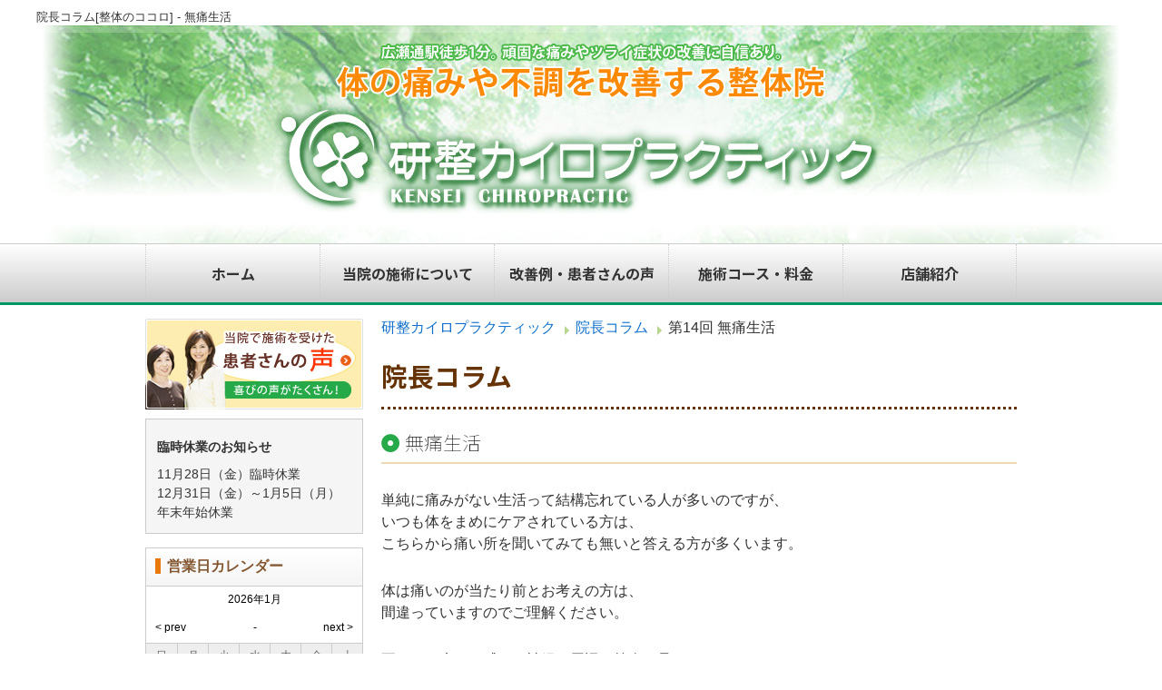

--- FILE ---
content_type: text/html; charset=UTF-8
request_url: https://www.src-sendai.com/column/column14/
body_size: 28621
content:
<!DOCTYPE html>
<html lang="ja">
<head>
<meta http-equiv="X-UA-Compatible" content="IE=edge">
<meta charset="UTF-8">
<link rel="pingback" href="https://www.src-sendai.com/src_sendai_wp/xmlrpc.php">

<title>第14回 無痛生活 | 仙台 整体 研整カイロプラクティック</title>

<!-- All In One SEO Pack 3.7.1ob_start_detected [-1,-1] -->
<meta name="description"  content="院長コラム[整体のココロ] - 無痛生活" />

<script type="application/ld+json" class="aioseop-schema">{"@context":"https://schema.org","@graph":[{"@type":"Organization","@id":"https://www.src-sendai.com/#organization","url":"https://www.src-sendai.com/","name":"仙台 整体 研整カイロプラクティック","sameAs":[]},{"@type":"WebSite","@id":"https://www.src-sendai.com/#website","url":"https://www.src-sendai.com/","name":"仙台 整体 研整カイロプラクティック","publisher":{"@id":"https://www.src-sendai.com/#organization"}},{"@type":"WebPage","@id":"https://www.src-sendai.com/column/column14/#webpage","url":"https://www.src-sendai.com/column/column14/","inLanguage":"ja","name":"第14回 無痛生活","isPartOf":{"@id":"https://www.src-sendai.com/#website"},"breadcrumb":{"@id":"https://www.src-sendai.com/column/column14/#breadcrumblist"},"description":"院長コラム[整体のココロ] - 無痛生活","datePublished":"2019-06-24T15:18:13+09:00","dateModified":"2019-06-24T16:22:00+09:00"},{"@type":"BreadcrumbList","@id":"https://www.src-sendai.com/column/column14/#breadcrumblist","itemListElement":[{"@type":"ListItem","position":1,"item":{"@type":"WebPage","@id":"https://www.src-sendai.com/","url":"https://www.src-sendai.com/","name":"仙台 整体 研整カイロプラクティック | 広瀬通駅徒歩1分 腰痛,肩こり,頭痛に"}},{"@type":"ListItem","position":2,"item":{"@type":"WebPage","@id":"https://www.src-sendai.com/column/","url":"https://www.src-sendai.com/column/","name":"院長コラム"}},{"@type":"ListItem","position":3,"item":{"@type":"WebPage","@id":"https://www.src-sendai.com/column/column14/","url":"https://www.src-sendai.com/column/column14/","name":"第14回 無痛生活"}}]}]}</script>
<link rel="canonical" href="https://www.src-sendai.com/column/column14/" />
<!-- All In One SEO Pack -->
<link rel='dns-prefetch' href='//s.w.org' />
<link rel="alternate" type="application/rss+xml" title="仙台 整体 研整カイロプラクティック &raquo; フィード" href="https://www.src-sendai.com/feed/" />
<link rel="alternate" type="application/rss+xml" title="仙台 整体 研整カイロプラクティック &raquo; コメントフィード" href="https://www.src-sendai.com/comments/feed/" />
		<script>
			window._wpemojiSettings = {"baseUrl":"https:\/\/s.w.org\/images\/core\/emoji\/13.0.0\/72x72\/","ext":".png","svgUrl":"https:\/\/s.w.org\/images\/core\/emoji\/13.0.0\/svg\/","svgExt":".svg","source":{"concatemoji":"https:\/\/www.src-sendai.com\/src_sendai_wp\/wp-includes\/js\/wp-emoji-release.min.js?ver=5.5.17"}};
			!function(e,a,t){var n,r,o,i=a.createElement("canvas"),p=i.getContext&&i.getContext("2d");function s(e,t){var a=String.fromCharCode;p.clearRect(0,0,i.width,i.height),p.fillText(a.apply(this,e),0,0);e=i.toDataURL();return p.clearRect(0,0,i.width,i.height),p.fillText(a.apply(this,t),0,0),e===i.toDataURL()}function c(e){var t=a.createElement("script");t.src=e,t.defer=t.type="text/javascript",a.getElementsByTagName("head")[0].appendChild(t)}for(o=Array("flag","emoji"),t.supports={everything:!0,everythingExceptFlag:!0},r=0;r<o.length;r++)t.supports[o[r]]=function(e){if(!p||!p.fillText)return!1;switch(p.textBaseline="top",p.font="600 32px Arial",e){case"flag":return s([127987,65039,8205,9895,65039],[127987,65039,8203,9895,65039])?!1:!s([55356,56826,55356,56819],[55356,56826,8203,55356,56819])&&!s([55356,57332,56128,56423,56128,56418,56128,56421,56128,56430,56128,56423,56128,56447],[55356,57332,8203,56128,56423,8203,56128,56418,8203,56128,56421,8203,56128,56430,8203,56128,56423,8203,56128,56447]);case"emoji":return!s([55357,56424,8205,55356,57212],[55357,56424,8203,55356,57212])}return!1}(o[r]),t.supports.everything=t.supports.everything&&t.supports[o[r]],"flag"!==o[r]&&(t.supports.everythingExceptFlag=t.supports.everythingExceptFlag&&t.supports[o[r]]);t.supports.everythingExceptFlag=t.supports.everythingExceptFlag&&!t.supports.flag,t.DOMReady=!1,t.readyCallback=function(){t.DOMReady=!0},t.supports.everything||(n=function(){t.readyCallback()},a.addEventListener?(a.addEventListener("DOMContentLoaded",n,!1),e.addEventListener("load",n,!1)):(e.attachEvent("onload",n),a.attachEvent("onreadystatechange",function(){"complete"===a.readyState&&t.readyCallback()})),(n=t.source||{}).concatemoji?c(n.concatemoji):n.wpemoji&&n.twemoji&&(c(n.twemoji),c(n.wpemoji)))}(window,document,window._wpemojiSettings);
		</script>
		<style>
img.wp-smiley,
img.emoji {
	display: inline !important;
	border: none !important;
	box-shadow: none !important;
	height: 1em !important;
	width: 1em !important;
	margin: 0 .07em !important;
	vertical-align: -0.1em !important;
	background: none !important;
	padding: 0 !important;
}
</style>
	<link rel='stylesheet' id='wp-block-library-css'  href='https://www.src-sendai.com/src_sendai_wp/wp-includes/css/dist/block-library/style.min.css?ver=5.5.17' media='all' />
<link rel='stylesheet' id='_s-style-css'  href='https://www.src-sendai.com/src_sendai_wp/wp-content/themes/src_theme/style.css?ver=1.0.0' media='all' />
<link rel="https://api.w.org/" href="https://www.src-sendai.com/wp-json/" /><link rel="alternate" type="application/json" href="https://www.src-sendai.com/wp-json/wp/v2/pages/301" /><link rel="EditURI" type="application/rsd+xml" title="RSD" href="https://www.src-sendai.com/src_sendai_wp/xmlrpc.php?rsd" />
<link rel="wlwmanifest" type="application/wlwmanifest+xml" href="https://www.src-sendai.com/src_sendai_wp/wp-includes/wlwmanifest.xml" /> 
<meta name="generator" content="WordPress 5.5.17" />
<link rel='shortlink' href='https://www.src-sendai.com/?p=301' />
<link rel="alternate" type="application/json+oembed" href="https://www.src-sendai.com/wp-json/oembed/1.0/embed?url=https%3A%2F%2Fwww.src-sendai.com%2Fcolumn%2Fcolumn14%2F" />
<link rel="alternate" type="text/xml+oembed" href="https://www.src-sendai.com/wp-json/oembed/1.0/embed?url=https%3A%2F%2Fwww.src-sendai.com%2Fcolumn%2Fcolumn14%2F&#038;format=xml" />
<style>.recentcomments a{display:inline !important;padding:0 !important;margin:0 !important;}</style><link rel="icon" href="https://www.src-sendai.com/src_sendai_wp/wp-content/uploads/2019/03/src_sendai_favicon-100x100.png" sizes="32x32" />
<link rel="icon" href="https://www.src-sendai.com/src_sendai_wp/wp-content/uploads/2019/03/src_sendai_favicon.png" sizes="192x192" />
<link rel="apple-touch-icon" href="https://www.src-sendai.com/src_sendai_wp/wp-content/uploads/2019/03/src_sendai_favicon.png" />
<meta name="msapplication-TileImage" content="https://www.src-sendai.com/src_sendai_wp/wp-content/uploads/2019/03/src_sendai_favicon.png" />

<!-- Global site tag (gtag.js) - Google Ads: 989477168 --> <script async src="https://www.googletagmanager.com/gtag/js?id=AW-989477168"></script> <script> window.dataLayer = window.dataLayer || []; function gtag(){dataLayer.push(arguments);} gtag('js', new Date()); gtag('config', 'AW-989477168'); </script>

<!-- Event snippet for 電話からの問い合わせ conversion page In your html page, add the snippet and call gtag_report_conversion when someone clicks on the chosen link or button. --> <script> function gtag_report_conversion(url) { var callback = function () { if (typeof(url) != 'undefined') { window.location = url; } }; gtag('event', 'conversion', { 'send_to': 'AW-989477168/idV7CIvFlc0DELDy6NcD', 'event_callback': callback }); return false; } </script>

<!--コンバージョンタグ設置250609-->
<!-- Event snippet for ご予約お問い合わせフォーム到達 conversion page -->
<script>
if (window.location.pathname === "/contact/") {
gtag("event", "conversion", {
send_to: "AW-989477168/XINDCIzIkMwZELDy6NcD",
});
}
</script>

<!-- Event snippet for ご予約お問い合わせフォーム送信完了 conversion page -->
<script>
if (window.location.pathname === "/contact/thanks/") {
gtag("event", "conversion", {
send_to: "AW-989477168/_sVLCInIkMwZELDy6NcD",
});
}
</script>
<!--/コンバージョンタグ設置250609-->

<link href="https://www.src-sendai.com/src_sendai_wp/wp-content/themes/src_theme/css/main.css" rel="stylesheet" type="text/css">
<link href="https://www.src-sendai.com/src_sendai_wp/wp-content/themes/src_theme/css/reset.css" rel="stylesheet" type="text/css">
<link href="https://www.src-sendai.com/src_sendai_wp/wp-content/themes/src_theme/css/text.css" rel="stylesheet" type="text/css">

<!--pagetop-->
<script src="https://ajax.googleapis.com/ajax/libs/jquery/3.6.0/jquery.min.js"></script>
<script>
$(function() {
    var topBtn = $('#page-top');    
    topBtn.hide();
    //スクロールが100に達したらボタン表示
    $(window).scroll(function () {
        if ($(this).scrollTop() > 100) {
            topBtn.fadeIn();
        } else {
            topBtn.fadeOut();
        }
    });
    //スクロールしてトップ
    topBtn.click(function () {
        $('body,html').animate({
            scrollTop: 0
        }, 500);
        return false;
    });
});
</script>
<!--pagetop-->

<!-- fade -->
<script src="https://code.jquery.com/jquery-1.10.1.min.js"></script>
<script type="text/javascript" src="https://www.src-sendai.com/src_sendai_wp/wp-content/themes/src_theme/js/fade.js"></script>
<!-- fade -->

<!-- lightbox -->
<script src="https://www.src-sendai.com/src_sendai_wp/wp-content/themes/src_theme/js/jquery-1.11.0.min.js"></script>
<script src="https://www.src-sendai.com/src_sendai_wp/wp-content/themes/src_theme/js/lightbox.min.js"></script>
<link href="https://www.src-sendai.com/src_sendai_wp/wp-content/themes/src_theme/css/lightbox.css" rel="stylesheet" />
<!-- lightbox -->

<!-- web font icon -->
<link rel="stylesheet" href="https://use.fontawesome.com/releases/v5.9.0/css/all.css" integrity="sha384-i1LQnF23gykqWXg6jxC2ZbCbUMxyw5gLZY6UiUS98LYV5unm8GWmfkIS6jqJfb4E" crossorigin="anonymous">
<script defer src="https://use.fontawesome.com/releases/v5.9.0/js/all.js" integrity="sha384-7Gk1S6elg570RSJJxILsRiq8o0CO99g1zjfOISrqjFUCjxHDn3TmaWoWOqt6eswF" crossorigin="anonymous"></script>
<link href="https://fonts.googleapis.com/css?family=M+PLUS+1p:100,300,400,500,800,900|M+PLUS+Rounded+1c:300,500,700,800,900|Noto+Sans+JP:100,700,900&display=swap" rel="stylesheet">
<!-- web font icon -->

<!--レスポンシブ対応-->
<!--[if lt IE 9]>
<script src="https://www.src-sendai.com/src_sendai_wp/wp-content/themes/src_theme/js/html5shiv.js"></script>
<![endif]-->
<!--[if lt IE 9]>
<script src="https://css3-mediaqueries-js.googlecode.com/svn/trunk/css3-mediaqueries.js"></script>
<![endif]-->
<!--[if lt IE 9]>
<script src="https://www.src-sendai.com/src_sendai_wp/wp-content/themes/src_theme/js/html5shiv.min.js"></script>
<![endif]-->
<!--[if lt IE 8]><script src="js/selectivizr.js"></script><![endif]-->
<meta name="viewport" content="width=device-width,user-scalable=no,maximum-scale=1" />
<!--レスポンシブ対応-->

<!-- 背景切り替えjs -->
<script src="https://www.src-sendai.com/src_sendai_wp/wp-content/themes/src_theme/js/jquery.bgswitcher.js"></script>
<script>
jQuery(function($) {
    $('#header_box').bgSwitcher({
        images: ['https://www.src-sendai.com/src_sendai_wp/wp-content/themes/src_theme/images/header/mainImage_A.jpg','https://www.src-sendai.com/src_sendai_wp/wp-content/themes/src_theme/images/header/mainImage_B.jpg','https://www.src-sendai.com/src_sendai_wp/wp-content/themes/src_theme/images/header/mainImage_C.jpg','https://www.src-sendai.com/src_sendai_wp/wp-content/themes/src_theme/images/header/mainImage_D.jpg','https://www.src-sendai.com/src_sendai_wp/wp-content/themes/src_theme/images/header/mainImage_E.jpg'], // 切り替える背景画像を指定
		interval: 1600, // 背景画像を切り替える間隔を指定 3000=3秒
        loop: true, // 切り替えを繰り返すか指定 true=繰り返す　false=繰り返さない
        shuffle: false, // 背景画像の順番をシャッフルするか指定 true=する　false=しない
        duration: 350, // エフェクトの時間を指定します。
        easing: "swing" // エフェクトのイージングをlinear,swingから指定
    });
});
</script>
<!-- 背景切り替えjs -->

<link rel="stylesheet" href="https://www.src-sendai.com/src_sendai_wp/wp-content/themes/src_theme/css/cal.css" type="text/css">
</head>

<body data-rsssl=1 id="top">
<!--pagetop-->
<p id="page-top"><a href="#top"><img src="https://www.src-sendai.com/src_sendai_wp/wp-content/themes/src_theme/images/pagetop_arrow.png" /></a></p>
<!--pagetop-->

<!--ヘッダー-->
<header>
<div id="header">
<div class="pc">

<div id="header-inner">
<h1>
院長コラム[整体のココロ] - 無痛生活</h1>
</div>

<div style="width:1200px; margin:0 auto;"><img src="https://www.src-sendai.com/src_sendai_wp/wp-content/themes/src_theme/images/main_under.jpg" alt="頑固な痛みや不調を解消する仙台の整体院" width="1200" height="240"></div>
<nav>
<div id="navi">
<ul>
<li><a href="https://www.src-sendai.com/">ホーム</a></li>
<li><a href="https://www.src-sendai.com/care/">当院の施術について</a></li>
<li><a href="https://www.src-sendai.com/voice/">改善例・患者さんの声</a></li>
<li><a href="https://www.src-sendai.com/menu/">施術コース・料金</a></li>
<li><a href="https://www.src-sendai.com/salon/">店舗紹介</a></li>
</ul>
</div><!--nav-->
</nav>

</div><!--pc-->

<div class="smp">
<article class="h_main dis_flex flex_jus_between flex_align_item_center">
                <h1 class="h_logo">
                    <a href="https://www.src-sendai.com/"><img src="https://www.src-sendai.com/src_sendai_wp/wp-content/themes/src_theme/images/logo.png" alt="仙台 整体 研整カイロプラクティック"></a>
</h1>
                <ul class="h_tools dis_flex flex_jus_end">
                    <li><a onclick="return gtag_report_conversion('tel:022-797-4080');" href="tel:022-797-4080"><img src="https://www.src-sendai.com/src_sendai_wp/wp-content/themes/src_theme/images/h_tel.png" alt="TEL 022-797-4080"></a></li>
                    <li><a href="https://www.src-sendai.com/contact/"><img src="https://www.src-sendai.com/src_sendai_wp/wp-content/themes/src_theme/images/h_mail.png" alt="お問い合わせ"></a></li>
                    <li class="btn_gnav" id="h_menu">
                        <img src="https://www.src-sendai.com/src_sendai_wp/wp-content/themes/src_theme/images/h_menu.png" alt="">
                        <span></span>
                    </li>
                </ul> 
</article>
</div>
<nav id="gnav" class="smp">
                <ul>
                    <li><a href="https://www.src-sendai.com/">ホーム</a></li>
                    <li><a href="https://www.src-sendai.com/care/">当院の施術について</a></li>
                    <li><a href="https://www.src-sendai.com/voice/">改善例・患者さんの声</a></li>
                    <li><a href="https://www.src-sendai.com/menu/">施術コース・料金</a></li>
                    <li><a href="https://www.src-sendai.com/salon/">店舗紹介</a></li>
                </ul>
            </nav>
</div><!--header-->

</header>
<!--ヘッダー-->

<div id="bot_bn" class="smp">
<div class="fix">
<a onclick="return gtag_report_conversion('tel:022-797-4080');" href="tel:022-797-4080"><img src="https://www.src-sendai.com/src_sendai_wp/wp-content/themes/src_theme/images/tel_banner01.jpg" width="100%"></a>
</div>
</div>

<!--コンテンツ-->
<div id="content">
<div class="maincontent">

<section>

<div class="main-content">

<div class="flex-wrap">

<div class="main_box">

<div id="breadcrumb"><ul itemprop="Breadcrumb" itemscope itemtype="http://data-vocabulary.org/BreadcrumbList"><li itemprop="itemListElement" itemscope itemtype="http://schema.org/ListItem" class="top"><a itemprop="item" href="https://www.src-sendai.com/" class="home"><span itemprop="name">研整カイロプラクティック</span></a><meta itemprop="position" content="1"></li><li itemprop="itemListElement" itemscope itemtype="http://schema.org/ListItem"><a itemprop="item" href="https://www.src-sendai.com/column/"><span itemprop="name">院長コラム</span></a><meta itemprop="position" content="2"></li><li itemprop="itemListElement" itemscope itemtype="http://schema.org/ListItem"><span itemprop="name">第14回 無痛生活</span><meta itemprop="position" content="3"></li></ul></div>
<h2 class="sub_title">院長コラム</h2>

<h3 class="title03">無痛生活</h3>

<p>
単純に痛みがない生活って結構忘れている人が多いのですが、<br>
いつも体をまめにケアされている方は、<br>
こちらから痛い所を聞いてみても無いと答える方が多くいます。
</p>
<p>
体は痛いのが当たり前とお考えの方は、<br>
間違っていますのでご理解ください。
</p>
<p>
要するに痛みを感じる神経の周辺（筋肉、骨）、<br>
体に必要な栄養や酸素を送る血液の循環、<br>
体の老廃物を流して出すリンパ管の周辺を整備してあげると、<br>
自然に身体は調子よくなり、ケガとか病気でない限り痛みは感じない生活になるのです。
</p>

<p>
そんな生活を目指してください。
</p>

<p><a href="https://www.src-sendai.com/column/">コラムの一覧へ戻る</a></p>
	
<div class="box_yellow">

<div class="p3p">

<h3 class="noto bold txt140p title_01">営業時間のご案内</h3>

<div class="flex-wrap">

<div class="w60p pr2p">
<table class="tenpo">
 <tbody>
<tr>
  <th>営業時間</th>
  <td>10:00～20:00</td>
 </tr>
 <tr>
	 <th>定休日</th>
  <td>月曜日</td>
 </tr>
 <tr>
  <th>住所</th>
  <td>仙台市青葉区国分町一丁目6-15<br>
奥田ビル3F<br>
<span>地下鉄南北線広瀬通駅より徒歩1分</span></td>
 </tr>
 <tr>
  <th>TEL</th>
  <td>022-797-4080</td>
 </tr>
</tbody>
</table>

<p class="txt14 mt3p">※当ビルの3階へはエレベーターをお使いください。<br>
膝や脚の痛い患者さまにもご負担をおかけしません。</p>

</div>

<div class="w40p">
<img src="https://www.src-sendai.com/src_sendai_wp/wp-content/themes/src_theme/images/home_map.png" alt="" width="285" height="200" class="full">
<p><a href="https://www.src-sendai.com/access/">大きい地図はこちら</a></p>
</div>

</div>

</div>

</div>

<p class="center"><a href="https://www.src-sendai.com/coupon/"><img src="https://www.src-sendai.com/src_sendai_wp/wp-content/themes/src_theme/images/home_coupon.jpg" alt="ホームページをご覧になった方だけの特別割引" width="690" height="130"></a></p>

<div class="contact_box">
<h4 class="noto">肩こり、腰痛、頭痛、体の疲労・ゆがみ等の改善を承ります。お気軽にお問合せください。</h4>
<div class="flex-wrap plr2p">
<div class="w70p">
<p class="tel_txt2 mtb1p"><a onclick="return gtag_report_conversion('tel:022-797-4080');" href="tel:022-797-4080">022-797-4080</a></p>
<p class="txt80p broun bold">仙台市青葉区国分町一丁目6-15　奥田ビル3F<br>
10：00～20：00月曜休診</p>
</div>
<div class="w30p flex-center">
<p class="mt2p_smp"><a href="https://www.src-sendai.com/contact/"><img src="https://www.src-sendai.com/src_sendai_wp/wp-content/themes/src_theme/images/btn_home_contact.jpg" alt="" width="187" height="67"></a></p>
</div>
</div>
</div>
</div>


<div class="side_box">

<p class="mt0 smp_center"><a href="https://www.src-sendai.com/voice/"><img src="https://www.src-sendai.com/src_sendai_wp/wp-content/themes/src_theme/images/side/side_voice.jpg" alt="当院で施術を受けた患者さんの声" width="240" height="100"></a></p>

<div class="side_kyugyo_box">
<div class="inner01 txt90p">
<p class="bold">臨時休業のお知らせ</p>
	<p class="txt14">11月28日（金）臨時休業<br>
	12月31日（金）～1月5日（月）<br>年末年始休業</p>
</div>
</div>

<h3 class="side_title">営業日カレンダー</h3>
<div id="cal1" class="cal_wrapper">
			Calendar Loading
		</div>
		<script type="text/javascript" charset="UTF-8" src="https://www.src-sendai.com/src_sendai_wp/wp-content/themes/src_theme/js/cal.js"></script>

<div class="side_contact smp_center">

<h3>お問い合わせ・ご予約</h3>

<p class="tel_txt"><a onclick="return gtag_report_conversion('tel:022-797-4080');" href="tel:022-797-4080">022-797-4080</a></p>

<p>受付時間　10:00～20:00<br>
休診日　月曜日・祝日<br>
仙台市地下鉄 広瀬駅より徒歩3分</p>

<p class="center"><a href="https://www.src-sendai.com/contact/"><img src="https://www.src-sendai.com/src_sendai_wp/wp-content/themes/src_theme/images/side/side_contact.jpg" alt="お問合せ・ご相談" width="100%"></a></p>

</div>

<p class="center"><a href="https://www.src-sendai.com/coupon/"><img src="https://www.src-sendai.com/src_sendai_wp/wp-content/themes/src_theme/images/side/side_coupon.jpg" alt="割引特典" width="240" height="100"></a></p>

<h3 class="side_title">当院の施術について</h3>

<div class="leftnavi">
 <ul>
  <li><a href="https://www.src-sendai.com/care/">当院の特長</a></li>
  <li><a href="https://www.src-sendai.com/care/#reason">当院が選ばれる理由</a></li>
  <li><a href="https://www.src-sendai.com/greeting/">院長挨拶</a></li>
  <li><a href="https://www.src-sendai.com/menu/">施術コース・料金</a></li>
  <li><a href="https://www.src-sendai.com/care_flow/">施術までの流れ</a></li>
  <li><a href="https://www.src-sendai.com/salon/">店舗紹介</a></li>
  <li><a href="https://www.src-sendai.com/access/">アクセス</a></li>
 </ul>
</div>   <!-- /leftnavi-->


<p class="center"><a href="https://www.src-sendai.com/faq/"><img src="https://www.src-sendai.com/src_sendai_wp/wp-content/themes/src_theme/images/side/side_faq.jpg" alt="整体Q&amp;A" width="240" height="111"></a></p>

<h3 class="side_title">整体・カイロが初めての方</h3>
<div class="leftnavi">
 <ul>
  <li><a href="https://www.src-sendai.com/first/">整体・カイロが初めての方</a></li>
  <li><a href="https://www.src-sendai.com/choice/">整体院の選び方</a></li>
  <li><a href="https://www.src-sendai.com/power/">自然治癒力を高める整体・カイロ</a></li>
  <li><a href="https://www.src-sendai.com/painless/">痛くない整体・カイロ</a></li>
  <li><a href="https://www.src-sendai.com/pleasant/">気持ちの良い整体・カイロ</a></li>
  <li><a href="https://www.src-sendai.com/comfort/">癒しの整体・カイロ</a></li>
  <li><a href="https://www.src-sendai.com/sports/">スポーツ整体・カイロ</a></li>
 </ul>
</div>
<!-- /leftnavi-->

<p class="center"><a href="https://www.src-sendai.com/procedure/"><img src="https://www.src-sendai.com/src_sendai_wp/wp-content/themes/src_theme/images/side/side_tech.jpg" alt="整体の手技について" width="240" height="104"></a></p>

<h3 class="side_title">症状別の原因と当院の施術</h3>
<div class="leftnavi">
 <ul>
  <li><a href="https://www.src-sendai.com/improvement_shoulder/">肩こり</a></li>
  <li><a href="https://www.src-sendai.com/improvement_waist/">腰痛</a></li>
  <li><a href="https://www.src-sendai.com/improvement_backpain/">背中の痛み</a></li>
  <li><a href="https://www.src-sendai.com/improvement_head/">頭痛</a></li>
  <li><a href="https://www.src-sendai.com/improvement_lowback/">ぎっくり腰</a></li>
  <li><a href="https://www.src-sendai.com/improvement_elbow/">ひじ痛</a></li>
  <li><a href="https://www.src-sendai.com/improvement_limbs/">手足のしびれ</a></li>
  <li><a href="https://www.src-sendai.com/improvement_knee/">膝痛</a></li>
  <li><a href="https://www.src-sendai.com/improvement_dysautonomia/">自律神経失調症</a></li>
  <li><a href="https://www.src-sendai.com/improvement_insomnia/">不眠症</a></li>
  <li><a href="https://www.src-sendai.com/improvement_visceral/">内臓不調</a></li>
  <li><a href="https://www.src-sendai.com/improvement_tcs/">むち打ち症</a></li>
  <li><a href="https://www.src-sendai.com/improvement_pelvic/">骨盤矯正</a></li>
  <li><a href="https://www.src-sendai.com/improvement_afterchildbirth/">産後のケア</a></li>
  <li><a href="https://www.src-sendai.com/improvement_coxalgia/">股関節痛</a></li>
  <li><a href="https://www.src-sendai.com/improvement_arm/">腕の痛み</a></li>
 </ul>
</div>
<!-- /leftnavi-->

<div class="flex-wrap">

<div class="side_bn_box">
<p><a href="https://www.src-sendai.com/incho_blog/"><img src="https://www.src-sendai.com/src_sendai_wp/wp-content/themes/src_theme/images/side/side_blog.jpg" alt="ブログ" width="240" height="70"></a></p>
</div>

</div>

<div class="side_tenpo smp_center">

<h3>店舗情報</h3>

<p><img src="https://www.src-sendai.com/src_sendai_wp/wp-content/themes/src_theme/images/side/salon_pic01.jpg" width="100%"></p>

<p class="tel_txt">022-797-4080</p>

<p>仙台市青葉区国分町一丁目6-15<br>
奥田ビル3F</p>
<p>地下鉄南北線広瀬通駅より徒歩1分</p>
<p class="txtTime">受付時間　10:00～20:00<br>
休診日　　月曜日</p>

</div>
<div class="side_bn_box">
<p><a href="https://www.src-sendai.com/column/"><img src="https://www.src-sendai.com/src_sendai_wp/wp-content/themes/src_theme/images/side/side_column.jpg" alt="院長コラム：整体のココロ" width="240" height="70"></a></p>
</div>

</div>
</div>
</div>
</section>


<script src='https://www.src-sendai.com/src_sendai_wp/wp-content/themes/src_theme/js/navigation.js?ver=1.0.0' id='_s-navigation-js'></script>
<script src='https://www.src-sendai.com/src_sendai_wp/wp-includes/js/wp-embed.min.js?ver=5.5.17' id='wp-embed-js'></script>

</div><!--maincontent-->
</div><!--content-->
<!--コンテンツ-->

<!--フッター-->

<footer>
<div id="footer">

<ul class="foot_link">
<li><a href="https://www.src-sendai.com/">ホーム</a></li>
<li><a href="https://www.src-sendai.com/care/">当院の施術について</a></li>
<li><a href="https://www.src-sendai.com/voice/">改善例・患者さんの声</a></li>
<li><a href="https://www.src-sendai.com/menu/">施術コース・料金</a></li>
<li><a href="https://www.src-sendai.com/salon/">店舗紹介</a></li>
</ul>

<ul class="foot_link2">
<li><a href="http://xn--cnq8k75ju5odghpwl2xq50fyyjw3l3w0d.xyz/%E8%87%AA%E5%BE%8B%E7%A5%9E%E7%B5%8C%E5%A4%B1%E8%AA%BF%E7%97%87/" target="_blank">自律神経失調症治療専門サイト</a></li>
<li><a href="http://xn--cnq8k75ju5odghpwl2xq50fyyjw3l3w0d.xyz/%E4%B8%8D%E7%9C%A0/" target="_blank">不眠症治療治療専門サイト</a></li>
<li><a href="http://xn--cnq8k75ju5odghpwl2xq50fyyjw3l3w0d.xyz/%E5%86%85%E8%87%93%E4%B8%8D%E8%AA%BF/" target="_blank">内臓不調治療専門サイト</a></li>
<li><a href="https://www.src-sendai.com/"> 肩こり・頭痛・腰痛治療専門サイト</a></li>
</ul>

<div class="flex-wrap mt15">

<div class="w384">
<p><a href="https://www.src-sendai.com/"><img src="https://www.src-sendai.com/src_sendai_wp/wp-content/themes/src_theme/images/footer_logo.png" alt="研整カイロプラクティック" width="330" height="60"></a></p>
<p style="line-height:1.5 !important; font-size:14px; margin:3% 0;">仙台市青葉区国分町一丁目6-15 奥田ビル3F<br>
地下鉄南北線広瀬通駅より徒歩1分</p>
</div>

<div class="w576">
<div class="foot_tel_box">
<img src="https://www.src-sendai.com/src_sendai_wp/wp-content/themes/src_theme/images/footer_contact_text.png" width="340" height="62">
<a href="https://www.src-sendai.com/contact/"><img src="https://www.src-sendai.com/src_sendai_wp/wp-content/themes/src_theme/images/btn_footer_contact_off.png" width="212" height="70"></a></div>
<p class="right" style="font-size:14px; margin:1% 0;">｜ <a href="https://www.src-sendai.com/link/"><span class="right" style="font-size:14px; margin:1% 0;">リンク</span></a> ｜ <a href="https://www.src-sendai.com/privacy/">個人情報のお取り扱いについて</a> ｜ <a href="https://www.src-sendai.com/sitemap/">サイトマップ</a>｜</p>
</div>

</div>

<address>Copyright &copy; src-sendai.com All Rights Reserved.</address>

</div>
</footer>
<!--フッター-->

<script type="text/javascript" src="https://www.src-sendai.com/src_sendai_wp/wp-content/themes/src_theme/js/common.js"></script>
<!--追従バナー-->

</body>
</html>

--- FILE ---
content_type: text/css
request_url: https://www.src-sendai.com/src_sendai_wp/wp-content/themes/src_theme/style.css?ver=1.0.0
body_size: 275
content:
html, body, img, a, table, tr, th, td {
  margin: 0;
  padding: 0;
  border: 0;
  font-weight: normal;
  -webkit-box-sizing: border-box;
  -moz-box-sizing: border-box;
  box-sizing: border-box;
}
article, header, footer, aside, figure, figcaption, nav, section { 
  display:block;
}
body {
  -ms-text-size-adjust: 100%;
  -webkit-text-size-adjust: 100%;
}

--- FILE ---
content_type: text/css
request_url: https://www.src-sendai.com/src_sendai_wp/wp-content/themes/src_theme/css/main.css
body_size: 29286
content:
@charset "utf-8";
/* CSS Document */

@font-face {
  font-family: YuGothicM;
  src: local("Yu Gothic Medium");
}

*{ margin:0px; padding: 0px; box-sizing:border-box;}
div, span, object, iframe, blockquote, pre, abbr, address, cite, code, del, dfn, em, img, ins, kbd, q, samp, small, strong, sub, sup, var, b, i, dl, dt, dd, ol, ul, li, fieldset, form, label, legend, caption, article, aside, canvas, details, figcaption, figure, footer, header, hgroup, menu, nav, section, summary, time, mark, audio, video { margin:0; padding:0; border:0; outline:0; font-size:100%; vertical-align:baseline; background:transparent;}
ul,ol{ list-style:none;}
html,body {
margin:0 auto;
padding:0;
font-family:-apple-system,BlinkMacSystemFont,"Helvetica Neue","游ゴシック Medium",YuGothic,YuGothicM,"Hiragino Kaku Gothic ProN",メイリオ,Meiryo,sans-serif;
font-size:16px !important;
text-align:left;
color:#333;
min-width:1020px;

}


img { border-style:none; vertical-align:bottom; padding:0px; max-width:100%;}
figure { text-align:center;}

p{ line-height:1.5 !important; margin:4% 0; padding:0;}
p:last-child{margin:0px; }
a{ color:#0c6fcc; text-decoration:none;}
a:hover{ text-decoration: underline;}
.opa { -webkit-transition: all 0.3s ease; -moz-transition: all 0.3s ease; transition: all 0.3s ease; -webkit-backface-visibility: hidden; backface-visibility: hidden;}
.opa:hover { opacity: 0.6; filter: alpha(opacity=60); -ms-filter: "alpha(opacity=60)"; -webkit-backface-visibility: hidden; backface-visibility: hidden;}

.left { text-align:left;}
.right { text-align:right;}
.center { text-align:center;}

.clear { clear:both;}
/**clearfix**/

.clearfix { display: inline-table; zoom:1; overflow:hidden;}
.clearfix:after {content: ".";display: block;height: 0;clear: both;visibility: hidden;}
/* Hides from IE-mac \*/
* html .clearfix { height: 1%; overflow:visible;}
.clearfix { display: block; }
/* End hide from IE-mac */

@media print, screen and (min-width:769px){
.smp{ display:none !important;}
.order1 { order: 1; }
.order2 { order: 2; }
}
@media screen and (max-width:768px){
.pc{ display:none !important;}
*{ box-sizing:border-box;}
.figure{ text-align:center; margin:10px auto;}
.right { text-align:left;}
img { height:auto;}
.smp_center { text-align:center;}
}

.order01 { order: 1; }
.order02 { order: 2; }
.full { width:100% !important;}
/*ヘッダー*/
header { margin:0; padding:0;}
.header_box { width:100%; height:450px; background:url(../images/bg_head01.jpg); background-repeat:no-repeat; background-position:center; background-size:cover; margin:0;}
#header{
	margin:0 auto;
	width:100%;
	padding:10px 0 0 0;
}

#header h1 { font-size:13px; font-weight:normal; margin-right:5%; }

#header-inner { width:1200px; margin:0 auto; }

#header_box { width:1200px; height:359px; background-position:center center; margin:0 auto;
	background-size: cover;
	display: flex;
	align-items: center;
	justify-content: center;}


.map_icon {
	color: #ff6666;
	}

#navi { border-bottom:solid 3px #009966 !important; border-top:solid 1px #ccc; background: linear-gradient(#fff, #ccc); font-family: 'Noto Sans JP', sans-serif; }
#navi ul { display:flex; flex-wrap:wrap; width:960px; margin:0 auto; }
#navi li { width:20%;}
#navi li a { border-left: 1px dotted #ccc; padding:20px 2%; display: flex; justify-content: center; align-items: center; box-sizing:border-box; color:#333; font-weight:700; }
#navi li a:hover { background:#f5f5f5 !important;}
#navi li:last-child { border-right: 1px dotted #ccc; }


#nav { width:100%; background: #313131;}
#nav .g-nav {
	display: flex;
	justify-content: center;
	align-items: center;
	height:65px;
	margin:0 auto;
  }

#nav .g-nav a {
  display:flex;
  justify-content: center;
  align-items: center;
  color:#fff;
  text-decoration:none;
  height:100%;
  padding:0 2.65%;
  }

#nav .g-nav a:hover { background: rgba(0,0,0,0.5); color:#fff;}

.is-fixed {
    position: fixed;
    top: 0;
    left: 0;
    z-index: 2;
    width: 100%;
	background: rgba(255,255,255,0.7);
  }
@media screen and (max-width:768px){
	
	html,body {
		margin:0 auto;
		padding:0;
		font-family:-apple-system,BlinkMacSystemFont,"Helvetica Neue","游ゴシック Medium",YuGothic,YuGothicM,"Hiragino Kaku Gothic ProN",メイリオ,Meiryo,sans-serif;
		color:#333;
		min-width:100%;
		}
	
	header { width:100%; }

	.logo img { max-width:100%; height:auto;}
}
@media screen and (max-width:768px){
	
	#gnav { position: absolute; top: 100%; left: 0; right: 0; display: none; z-index: 9999; background: #009740; }

#gnav ul { padding: 0 4%; }

#gnav li { border-bottom: 1px solid #fff; float: none; position: relative; }

#gnav li:last-child { border-bottom: none; }

#gnav li a { color: #fff; text-decoration: none; display: block; padding: 3% 0; width: 100%; position: relative; }

#gnav li a:before { content:" "; position: absolute; border-top: 5px solid transparent; border-bottom: 5px solid transparent; border-left: 5px solid #fff; top: 0; right: 3%; height: 6px; bottom: 0; margin: auto; }

#gnav li a span { display: block; }

#header { 
    position: fixed;
    width: 100%;
    z-index: 9999;
    background: #fff;
	border:0 !important;
	padding:0 !important;
}

#header .h_main { background-color: transparent; padding: 2%; }

#header .h_main .h_logo { width: 50%; }
#header img { max-width:100%; height:auto;}

#header .h_main .h_tools { width: 48%; }

#header .h_main .h_tools li { width: 30%; margin-right: 5%; }

#header .h_main .h_tools li#h_menu { position: relative; margin-right: 0; text-align:left; }

#header .h_main .h_tools li#h_menu span { position: absolute; top: 0; right: 0; bottom: 0; left: 0; margin: auto; width: 33px; height: 5px; background-color: #fff; -webkit-border-radius: 5px; -moz-border-radius: 5px; -ms-border-radius: 5px; border-radius: 5px; transition: All 0.35s ease; -webkit-transition: All 0.35s ease; -o-transition: All 0.35s ease; }

#header .h_main .h_tools li#h_menu span:after { content: ''; position: absolute; top: 10px; width: 33px; height: 5px; -webkit-border-radius: 5px; -moz-border-radius: 5px; -ms-border-radius: 5px; border-radius: 5px; background-color: #fff; transition: All 0.35s ease-in-out; -webkit-transition: All 0.35s ease-in-out; -o-transition: All 0.35s ease-in-out; }

#header .h_main .h_tools li#h_menu span:before { content: ''; position: absolute; top: -10px; width: 33px; height: 5px; -webkit-border-radius: 5px; -moz-border-radius: 5px; -ms-border-radius: 5px; border-radius: 5px; background-color: #fff; transition: All 0.35s ease-in-out; -webkit-transition: All 0.35s ease-in-out; -o-transition: All 0.35s ease-in-out; }

#header .h_main .h_tools li#h_menu span.active { background: rgba(255, 255, 255, 0); }

#header .h_main .h_tools li#h_menu span.active:after { top: 0; transform: rotate(-45deg); -webkit-transform: rotate(-45deg); -ms-transform: rotate(-45deg); }

#header .h_main .h_tools li#h_menu span.active:before { top: 0; transform: rotate(45deg); -webkit-transform: rotate(45deg); -ms-transform: rotate(45deg); }

#header .h_main .h_tools li#h_menu span { width: 20px; height: 3px; }
  #header .h_main .h_tools li#h_menu span:after { top: 7px; width: 20px; height: 3px; }
  #header .h_main .h_tools li#h_menu span:before { top: -7px; height: 3px; width: 20px; }

/*----------------------------------------------------------------------------------------------------
 □ #site_header
---------------------------------------------------------------------------------------------------- */
.dis_flex { display: -webkit-box; display: -ms-flexbox; display: flex; display: -moz-flex; display: -ms-flex; }

.flex_wrap { -ms-flex-wrap: wrap; flex-wrap: wrap; }

.flex_align_item_start { -webkit-box-align: start; -ms-flex-align: start; align-items: flex-start; -webkit-align-items: flex-start; -moz-align-items: flex-start; -ms-align-items: flex-start; }

.flex_align_item_end { -webkit-box-align: end; -ms-flex-align: end; align-items: flex-end; -webkit-align-items: flex-end; -moz-align-items: flex-end; -ms-align-items: flex-end; }

.flex_align_item_center { -webkit-box-align: center; -ms-flex-align: center; align-items: center; -webkit-align-items: center; -moz-align-items: center; -ms-align-items: center; }

.flex_jus_between { -webkit-box-pack: justify; -ms-flex-pack: justify; justify-content: space-between; -webkit-justify-content: space-between; -moz-justify-content: space-between; -ms-justify-content: space-between; }


.flex_jus_center { -webkit-box-pack: center; -ms-flex-pack: center; justify-content: center; }

.flex_jus_around { -ms-flex-pack: distribute; justify-content: space-around; }

.flex_jus_start { -webkit-box-pack: start; -ms-flex-pack: start; justify-content: flex-start; -webkit-justify-content: flex-start; -moz-justify-content: flex-start; -ms-justify-content: flex-start; }

.flex_jus_end { -webkit-box-pack: end; -ms-flex-pack: end; justify-content: flex-end; }

}

/*フッター*/
footer {
	background:#009740 !important;
}
#footer{ width:960px; margin:0 auto; padding:35px 0; color:#fff; text-align:center;}
#footer a { color:#fff; text-decoration:none; }
#footer a:hover { text-decoration:underline; }


address { font-style:normal; font-size:12px !important; }

.foot_tel_box { background:#fff; padding:10px 0; }
.foot_link li { display:inline-block; }
.foot_link li:first-child:before { content:"｜";}
.foot_link li:after { content:"｜";}

.foot_link2 { margin-top:15px;}
.foot_link2 li { display:inline-block; }
@media screen and (min-width:769px){
.foot_link2 li:first-child:before { content:"｜";}
}
.foot_link2 li:after { content:"｜";}

@media screen and (max-width:768px){
	footer { margin-bottom:80px;}
	#footer { width:100%; margin:0 auto; padding:5%; color:#fff; text-align:center; font-size:90%; line-height:2;}
	#footer p { margin:3% 0;}
	.foot_tel_box { background:#fff; padding:3%; }
	.foot_link li:nth-child(3):before { content:"｜";}
	.foot_link li:nth-child(5):before { content:"｜";}
	.foot_link2 li:before { content:"｜";}
}

#mainimage { background-image:url(../images/bg_headline.png); background-size: cover; }
#mainimage_inner { width:1020px; margin:0 auto; padding:7% 0 2% 0; }


/*メイン*/
#content{ overflow:hidden; text-align:left; background-repeat:repeat-x; background-position:bottom;}
section { width:100%; margin:0 auto;}
.maincontent {
	padding:0;
	margin:0 auto;
	width:100%;
}
.main-content{ width:960px; margin:0 auto; padding:15px 0; }
/*
.main-content img { border-style:none; vertical-align:bottom; padding:0px; width:100%; max-width:100%; height:auto;}
*/
.main_box {
    width: 700px;
	order: 2;
}

.side_box {
    width: 240px;
    margin-right: 20px;
	order: 1;
}

@media screen and (max-width:768px){
	
	.maincontent{ margin-top:80px;}
	.main-content{ width:100%; margin:0 auto; padding:3%; }
	
	.main_box { width: 100%; order: 1; margin-bottom:5%; }
	.side_box { width: 100%; margin-right: 0; order: 2; }
	
}

.homeCoupon_title { background:#593d19; color:#fff; padding:1% 2%; margin:0; border:0; font-size:120%; }
.homeCoupon_box { border:1px solid #593d19; padding:3%; display:flex; flex-wrap:wrap; }
.homeCoupon_subtitle { margin-top:0; border-bottom: dotted 1px #593d19; padding-bottom:1%; font-size:120%; font-family: 'Noto Sans JP', sans-serif; font-weight:900; }




/*list*/
.arrow_list { margin-bottom:5%;}

.arrow_list ul {
  padding: 0 0.5em;
  position: relative;
}

.arrow_list ul li {
  line-height: 1em;
  padding: 2% 0 2% 4%;
  list-style-type: none!important;
}

.arrow_list ul li:before {
  font-family: "Font Awesome 5 Free";
  font-weight: 900;
  content: "\f105";/*アイコン種類*/
  position: absolute;
  left : 1em; /*左端からのアイコンまで*/
  color: #0096da; /*アイコン色*/
  font-size:170%;
  
}

.check_list { margin-bottom:5%;}

.check_list ul {
  background: whitesmoke;
  padding: 0 0.5em;
  position: relative;
}

.check_list ul li {
  line-height: 1.5;
  padding: 2% 0 2% 4%;
  border-bottom: 1px solid #999;
  list-style-type: none!important;
}

.check_list ul li:before {
  font-family: "Font Awesome 5 Free";
  font-weight: 900;
  content: "\f00c";/*アイコン種類*/
  position: absolute;
  left : 1em; /*左端からのアイコンまで*/
  color: #009349; /*アイコン色*/
}

.check_list ul li:last-of-type{
  border-bottom: none;/*最後の線だけ消す*/
}


/* ページトップへ戻る */
#page-top {
    position: fixed;
    bottom: 0;
    right: 0;
    font-size: 77%;
	margin:0;
}
#page-top a {
    background: #009740;
    text-decoration: none;
    color: #fff;
    width: 50px;
    padding: 15px 0;
    text-align: center;
    display: block;
	border-top:1px solid #fff;
	border-left:1px solid #fff;
	border-bottom:1px solid #fff;
}


#page-top a:hover {
    text-decoration: none;
    background: #75c393;
}
@media screen and (max-width:768px){
	#page-top { bottom:85px;}
}

/*margin,padding,width*/

.w250 { width:250px; }
.w375 { width:375px; }
.w384 { width:384px; }

.w420 { width:420px; }
.w500 { width:500px; }
.w576 { width:576px; }
.w600 { width:600px; }

.w25p { width:25%; }
.w30p { width:30%; }
.w35p { width:35%; }
.w40p { width:40%; }
.w45p { width:45%; }
.w50p { width:50%; }
.w60p { width:60%; }
.w65p { width:65%; }
.w70p { width:70%; }
.w75p { width:75%; }
.w85p { width:85%; }

.fl { float:left; }
.fr { float:right; }

@media screen and (max-width:768px){
	.w250 { width:100%; }
	.w375 { width:100%; }
	.w384 { width:100%; }
	.w420 { width:100%; }
	.w500 { width:100%; }
	.w576 { width:100%; }
	.w600 { width:100%; }
	
	
	.w25p { width:100%; }
	.w30p { width:100%; }
	.w35p { width:60%; margin:3% auto 0 auto; }
	.w40p { width:100%; }
	.w45p { width:100%; }
	.w50p { width:100%; }
	.w60p { width:100%; }
	.w65p { width:100%; }
	.w70p { width:100%; }
	.w75p { width:100%; }
	.w85p { width:100%; }
	
	
	.fl { float:none; }
	.fr { float:none; }
}

.p2p { padding:2%; }
.p3p { padding:3%; }
.plr2p { padding:0 2%; }

.pr2p { padding-right:2%;}
@media screen and (min-width:769px){
.pr2p_pc { padding-right:2%;}
}
.pb5p { padding-bottom:5%; }

.m0 { margin:0; }

.mt0 { margin-top:0; }
.mt15 { margin-top:15px;}
.mt35 { margin-top:35px;}
.mt5p { margin-top:5% !important; }
.mt7p { margin-top:7%; }
.mt10p { margin-top:10%; }

.mb0 { margin-bottom:0; }
.mb15 { margin-bottom:15px;}
.mb3p { margin-bottom:3%; }
.mb5p { margin-bottom:5%; }

.mtb1p { margin:2% 0; }
.mlr2p { margin:0 2%; }

.ml30 { margin-left:30px; }

.ml2p { margin-left:2%; }
.ml3p { margin-left:3%; }

.mr50 { margin-right:50px; }
.mr2p { margin-right:2%; }
.mr3p { margin-right:3%; }

.m_auto { margin:0 auto; }

.b_b2_or { border-bottom:2px solid #ff6600; }
.pb1 { padding-bottom:1px; }
.pb4 { padding-bottom:4px; }

@media screen and (max-width:768px){
	.mt2p_smp { margin-top:2% !important;}
	.ml3p { margin-left:0; }
	.mb5p_smp { margin-bottom:5% !important; }
	.mr50 { margin-right:0; }
}

/*table*/

.legal_notice
{
	border-collapse: collapse;
	width: 100%;
	margin: 3% auto;
	padding: 0;
	font-size:14px;
	border-top: 1px solid #e5e5e5;
	border-left: 0px solid #e5e5e5;
}

.legal_notice tr:nth-child(even) { background:#e5e5e5;}

.legal_notice th
{
   color: #000;
   text-align: left;
   font-weight: normal;
   padding: 13px 15px;
   border-right: 0px solid #e5e5e5;
   border-bottom: 1px solid #e5e5e5;
   width:30%;
}

.legal_notice td
{
   color: #000;
   padding: 13px 15px;
   border-right: 0px solid #e5e5e5;
   border-bottom: 1px solid #e5e5e5;
}

.tenpo
{
	border-collapse: collapse;
	width: 100%;
	margin:auto;
	padding: 0;
	font-size:14px;
	border-top: 1px solid #999;
	border-left: 0px solid #e5e5e5;
}

.tenpo th
{
   color: #000;
   text-align: left;
   font-weight: normal;
   padding: 13px 15px;
   border-right: 0px solid #e5e5e5;
   border-bottom: 1px solid #999;
   width:30%;
}

.tenpo td
{
   color: #000;
   padding: 13px 15px;
   border-right: 0px solid #e5e5e5;
   border-bottom: 1px solid #999;
}

.coupontable {
	border-collapse: collapse;
	width: 100%;
	margin:auto;
	padding: 0;
	font-size:14px;
	border-top: 1px solid #999;
	border-left: 0px solid #e5e5e5;
}

.coupontable th
{
   color: #000;
   text-align: left;
   font-weight: normal;
   padding: 13px 15px;
   border-right: 0px solid #e5e5e5;
   border-bottom: 1px solid #999;
}

.coupontable td
{
   color: #000;
   padding: 13px 15px;
   border-right: 0px solid #e5e5e5;
   border-bottom: 1px solid #999;
}

.price {
	border-collapse: collapse;
	width: 100%;
	margin:auto;
	padding: 0;
	font-size:14px;
	border-top: 1px solid #f3e79d;
	border-left: 1px solid #f3e79d;
}

.price th {
	color: #000;
	background:#ffffe6;
	text-align: left;
	font-weight: normal;
	padding: 13px 15px;
	border-right: 1px solid #f3e79d;
	border-bottom: 1px solid #f3e79d;
}

.price td
{
   color: #000;
   padding: 13px 15px;
   border-right: 1px solid #f3e79d;
   border-bottom: 1px solid #f3e79d;
	width:30%;
}

.form
{
	border-collapse: collapse;
	width: 100%;
	margin: 3% auto;
	padding: 0;
	font-size:14px;
	border-top: 1px solid #e5e5e5;
	border-left: 0px solid #e5e5e5;
}

.form tr:nth-child(even) { background:#e5e5e5;}

.form th
{
   color: #000;
   text-align: right;
   vertical-align:top;
   font-weight: normal;
   padding: 13px 15px;
   border-right: 0px solid #e5e5e5;
   border-bottom: 1px solid #e5e5e5;
}

.form td
{
   color: #000;
   padding: 13px 15px;
   border-right: 0px solid #e5e5e5;
   border-bottom: 1px solid #e5e5e5;
}

@media screen and (max-width:768px){
	.legal_notice { width:95%; margin:0 auto; }
	.form { width:95%; margin:0 auto; }
	.form th,.form td { display:block; width:100%; text-align:left; border-bottom:0; }
	input[type="text"] { width:100% !important; padding:2% !important;}
	input[type="email"] { width:100% !important; padding:2% !important;}
	.form textarea { width:100% !important; padding:2% !important; }
}


/*googlemap*/

.ggmap { width:500px; border:solid 5px #fff; box-sizing:border-box; }
.fb_box { width:100%; text-align:center; margin-bottom:15px; }
@media screen and (max-width:768px){
	.ggmap { width:100%; border:0; }
	.fb_box { width:100%; padding-top:10%; margin:3% 0; }
	.fb_box iframe {
  position: absolute;
  top: 0;
  left: 0;
  width: 100% !important;
  height: 100% !important;
}
}
.maps {
  margin: 0 auto;
  position: relative;
  width: 100%;
  padding-top: 56.25%;
}
.maps iframe {
  position: absolute;
  top: 0;
  left: 0;
  width: 100% !important;
  height: 100% !important;
}



.flex-wrap {
    display: -webkit-box;
    display: -ms-flexbox;
    display: flex;
    -ms--ms-flex-wrap: wrap;
    flex-wrap: wrap;
    -ms-flex-wrap: wrap;
    flex-wrap: wrap;
}

.flex-center { display: flex; justify-content: center; align-items: center; }

.contactBox{
 width:690px;
 height:135px;
 margin-top:20px;
 margin-bottom:25px;
 background:url(../images/home_contact_bg.jpg) no-repeat;
}
.contactBoxInner{
 padding-top:55px;
 padding-left:490px;
}

.contact_box { border:solid 1px #ccc; padding:2% 0; margin:3% 0 !important; }
.contact_box h4 { background:#593d19; color:#fff; padding:1% 2%; margin:0; border:0; font-weight:400; }

@media screen and (max-width:768px){
	.contact_box { text-align:center; }
	.contactBox{ display:none;}
}

.side_kyugyo_box { background:#f5f5f5; border:solid 1px #ccc; margin-bottom:15px; line-height:1.5em; text-align:left; box-sizing:border-box; }

.inner01 { padding:5%; }

#leftContact{
 margin:0 0 15px 0;
 width:240px;
 height:254px;
 background:url(../images/side_contact_bg.jpg) no-repeat;
}

#leftContact #leftContactInner{
 padding-top:150px;
 margin-right:2px;
}

.side_title { border:1px solid #ccc; margin-bottom:0; padding:10px; font-weight:bold; background: linear-gradient(#fff, #f5f5f5); color:#82562f; }
.side_title:before { border-left: solid 6px #ea770a; content:""; padding-left:7px;}

.leftnavi {
 margin:0 0 15px 0;
 padding:0;
 text-align:left;
 border-left:1px solid #ccc;
 border-right:1px solid #ccc;
 border-bottom:1px solid #ccc;
}
.leftnavi ul {
  margin: 0;
 padding: 0;
}
.leftnavi ul li a::before { font-family: "Font Awesome 5 Free"; font-weight: 900; content:"\f138"; margin-right:5px; color:#e64c16; margin-left:-20px; }
.leftnavi ul li a {
 margin: 0;
 padding: 12px 0 8px 35px;
 font-size:14px;
 color:#000; 
 border-bottom:1px dotted #ccc;
 display:block;
 transition: .5s;
}

.leftnavi ul li:last-child a { border-bottom:0;}

.leftnavi ul li a:hover { background-color:#f5f5f5; }


#leftCompany{
 margin:0 0 15px 0;
 width:240px;
 height:293px;
 background:url(../images/side_salon_bg.jpg) no-repeat;
}

#leftCompany #leftCompanyInner{
 width:220px;
 padding-top:175px;
 margin-left:17px;
}

#leftCompany #leftCompanyInner p{
 padding-bottom:8px;
 font-size:13px;
 text-align:left;
 line-height:130%;
}

#leftCompany #leftCompanyInner .txtTime{
 font-size:11px;
 text-align:left;
 line-height:130%;
}

.side_contact { border:1px solid #ccc; padding:15px; font-size:12px; }
.side_contact h3 { border-bottom:solid 1px #ccc; padding-bottom:5px; font-size:130%;}
.side_contact h3::before {font-family: "Font Awesome 5 Free"; font-weight: 900; content:"\f192"; margin-right:5px; color:#e64c16; }
.side_tenpo { border:3px solid #dcc79c; background:#f6f2d7; padding:5%; font-size:12px; }

.tel_txt::before { font-family: "Font Awesome 5 Free"; font-weight: 900; content:"\f879"; margin-right:10px; color:#82562f; }
.tel_txt { font-family: 'M PLUS Rounded 1c', sans-serif; font-size:180%; color:#e64c16;}
.tel_txt a { color:#e64c16; cursor: pointer!important; }
.tel_txt2::before { font-family: "Font Awesome 5 Free"; font-weight: 900; content:"\f879"; margin-right:10px; color:#cf323d; }
.tel_txt2 { font-family: 'M PLUS Rounded 1c', sans-serif; font-size:220%; color:#cf323d; font-weight: 900;}
.tel_txt2 a { font-family: 'M PLUS Rounded 1c', sans-serif; font-size:100%; color:#cf323d!important; font-weight: 900!important;}
.tel_txt2::after { content:"お気軽にご相談ください"; font-size:12px; vertical-align:middle; color:#82562f; font-family: 'Noto Sans JP', sans-serif; margin-left:5px; }
.side_tenpo h3 { text-align:center; font-size:150%; font-weight:bold; color:#653507; }

.side_bn_box { width:100%; }
.side_bn_box p { margin:10px 0;}
@media screen and (max-width:768px){
	.side_bn_box { width:50%; padding:1%; }
	.tel_txt2::after { display:none;}
}

/*追従バナー*/
#bot_bn{ position: fixed; bottom: 0; z-index:50; }
.mb75 { margin-bottom:75px !important; }

/* -- ▼ パンくず ▼ -- */
#breadcrumb ul li{position:relative;margin-right:10px; padding:0 0 0 12px; display:inline-block;}
#breadcrumb ul li.top{ padding-left:0 !important; }
#breadcrumb ul li.top::before{ border-left:0 !important; }
#breadcrumb ul li::before{content:"";display:block;border-left:solid 5px #b9d68f;border-top:solid 5px transparent;border-bottom:solid 5px transparent;border-right:solid 10px transparent;width:0;height:0;position:absolute; top:8px; left:0;}
/* カテゴリ色分け用 */
#breadcrumb.default ul li::before{ border-left-color:#b9d68f; }

.homePrBox {
    margin-bottom: 35px;
	background:url(../images/bg_houganshi.png) repeat !important;
	padding:15px;
	border:solid 1px #e5e5e5;
	border-left:0;
}


.top_title01 { background:url(../images/bg_line.png) repeat-x left bottom !important; padding-bottom:1%; font-family: 'Noto Sans JP', sans-serif; color:#653306; font-size:110%; margin-bottom:4%; }
.top_title02 { background:url(../images/title_bg01.png) repeat !important; padding:1% 1% 1% 35px; font-family: 'Noto Sans JP', sans-serif; color:#653306; font-size:140%; margin-bottom:4%; position: relative; }
.top_title02:before { font-family: "Font Awesome 5 Free"; font-weight: 900; content:"\f08d"; margin-right:10px; color:#ade13f; text-shadow:2px 2px 2px #646464; font-size:120%; transform: rotate3d(0, 0, 1, -45deg);
-webkit-transform: rotate3d(0, 0, 1, -45deg); width:30px; height:30px; display:block; position: absolute; left:0; top:0; }

.top_jireisyu { padding:3%; border:solid 4px #ccc; margin:35px 0; }

@media screen and (max-width:768px){
	.homePrBox { margin:3% auto; padding:3%;}
	.top_title01 { background:url(../images/bg_line.png) repeat-x left bottom !important; padding-bottom:3%; font-family: 'Noto Sans JP', sans-serif; color:#653306; font-size:110%; margin-bottom:4%; }
	.top_title02 { background:url(../images/title_bg01.png) repeat !important; padding:2% 2% 2% 30px; font-family: 'Noto Sans JP', sans-serif; color:#653306; font-size:140%; margin-bottom:4%; position: relative; }
	.top_jireisyu { padding:5%; border:solid 4px #ccc; margin:35px 0; }
}

.commentBox01 {
    margin: 0 0 15px 0;
    padding:15px 15px 15px 45px;
	background: url(../images/voice_bg01.png) repeat-y;
}
.top_img_list ul { display: flex; flex-wrap: wrap; }
.top_img_list li { width:23%; margin: 1%;}

.sub_img_list { display: flex; flex-wrap: wrap; }
.sub_img_list li { width:33.33%; padding: 1%; font-size:90%; text-align:center;}

@media screen and (max-width:768px){
	.top_img_list li { width:48%; margin: 1%;}
}
.title_01 { margin-top:0; }
.title_01:before { font-family: "Font Awesome 5 Free"; font-weight: 900; content:"\f192"; margin-right:5px; color:#26a949; font-size:100%; }
.title02 { color: #593d19; border-bottom: 2px dotted #593d19; padding-bottom:1%; }

.title03 { font-size:130%; font-family: 'Noto Sans JP', sans-serif; font-weight:400; border-bottom:solid 2px #efd9b4; padding-bottom:1%;}
.title03:before { font-family: "Font Awesome 5 Free"; font-weight: 900; content:"\f192"; margin-right:5px; color:#26a949; font-size:100%; }

.title03_2 { font-size:130%; font-family: 'Noto Sans JP', sans-serif; font-weight:400; border-bottom:solid 2px #efd9b4; padding-bottom:1%; margin-bottom:0 !important;}
.title03_2:before { font-family: "Font Awesome 5 Free"; font-weight: 900; content:"\f192"; margin-right:5px; color:#26a949; font-size:100%; }

.title04 { font-size:130%; font-family: 'Noto Sans JP', sans-serif; font-weight:400; border-bottom: double 4px #d7c7ae; padding-bottom:1%;}
.title04:before { font-family: "Font Awesome 5 Free"; font-weight: 900; content:"\f192"; margin-right:5px; color:#ff6600; font-size:100%; }

.sub_title { font-family: 'Noto Sans JP', sans-serif; color:#653306; font-size:180%; border-bottom: dotted 3px #653306; padding-bottom:2%; margin:3% 0;}
.sub_title2 { font-family: 'Noto Sans JP', sans-serif; color:#fff; font-size:130%; font-weight:600;  background:#26a949; padding:2%; margin:3% 0; border-bottom: double 4px #fff;}

.faqtitle { font-family: 'Noto Sans JP', sans-serif; color:#ff6600; font-size:140%; border-bottom: solid 1px #653306; padding:0 0 2% 35px; margin:3% 0; position: relative;}
.faqtitle:before { font-family: "Font Awesome 5 Free"; font-weight: 900; content:"\f059"; margin-right:5px; color:#26a949; font-size:100%; width:30px; height:30px; display:block; position: absolute; left:0; top:5px; }

.box_gray { padding:3%; border:solid 4px #ccc; }
.box_yellow { border:solid 3px #f3e79d; background:#ffffe5; margin-top:35px; }
.box_brown { border:solid 1px #593d19; padding:3%; }

.dekiru_box { border:solid 1px #ccc; }
.dekiru_title { background:#26a949; color:#fff; padding:2%; margin:0; border:0; }

.voiceBox { padding:0 3% 3% 3%; border:solid 4px #ccc; margin:3% 0; }
.sejustu_box { padding:0 3% 3% 3%; border:solid 5px #d7c7ae; margin:3% 0; box-sizing:border-box;}
.techBox {  padding:0 3% 3% 3%; border:solid 1px #d7c7ae; margin:3% 0; box-sizing:border-box; }

.link_title {
    margin: 0;
    padding: 10px 0 0 3px;
    text-align: left;
    font-size: 14px;
    font-weight: bold;
}

.link_text {
    margin: 5px 25px 10px 5px;
    padding: 0 0 20px 0;
    text-align: left;
    font-size: 13px;
    border-bottom: 1px dotted #ccc;
}

.listColumn li:first-child { border-top: 1px dotted #663300; }
.listColumn li { border-bottom: 1px dotted #663300; }
.listColumn li a { display: block; padding: 3% 2%; color: #000; transition: 0.5s }
.listColumn li a:hover { background: #f5f5f5; color: #0c6fcc;}


/*pagenavi*/
.wp-pagenavi {
clear: both;
text-align:center;
}
.wp-pagenavi a, .wp-pagenavi span {
color: #fff;
background-color: #26a949;
border: 1px solid #26a949;
padding: 8px 15px;
margin: 0 2px;
white-space: nowrap;
-moz-border-radius: 3px;
-webkit-border-radius: 3px;
border-radius: 3px;
-webkit-transition: 0.2s ease-in-out;
-moz-transition: 0.2s ease-in-out;
-o-transition: 0.2s ease-in-out;
transition: 0.2s ease-in-out;
text-align: center;
text-decoration: none;
}
.wp-pagenavi a:hover {
	background-color: #87e1aa;
	color:#00561f;
	border-color: #26a949;
}
.wp-pagenavi span.current{
color: #26a949;
background-color: #fff;
border-color: #26a949;
font-weight: bold;
}
@media screen and (max-width:768px){
	.wp-pagenavi a, .wp-pagenavi span {
color: #fff;
background-color: #26a949;
border: 1px solid #26a949;
padding:1% 3%;
margin: 2% 2px;
white-space: nowrap;
-moz-border-radius: 3px;
-webkit-border-radius: 3px;
border-radius: 3px;
-webkit-transition: 0.2s ease-in-out;
-moz-transition: 0.2s ease-in-out;
-o-transition: 0.2s ease-in-out;
transition: 0.2s ease-in-out;
text-align: center;
text-decoration: none;
		display:inline-block;
}
}

.kiji_box { margin-bottom:35px !important;}
.tag_box { /*display:flex; flex-wrap:wrap;*/ margin-bottom:5%;}
.tag_box a { background: #fff; border-radius:5px; color:#26a949; border:solid 1px #26a949; padding:1% 2%; display:inline-block; font-size:100% !important; margin:1%; }
.tag_box a:hover { background:#26a949; color:#fff;}

--- FILE ---
content_type: text/css
request_url: https://www.src-sendai.com/src_sendai_wp/wp-content/themes/src_theme/css/cal.css
body_size: 3570
content:

div.cal_wrapper {
	padding: 0px;margin-bottom: 15px ; margin-top: -1px;
}
div.schedule_wrapper {
	padding: 10px 0px;
	width: 100%;
	border: solid 1px #000;
	border-radius: 5px;
	box-shadow: 1px 1px 3px #666;
}
div.schedule_wrapper h3 {
	padding: 0px 10px;
	font-weight: normal;
	margin: 0px;
	font-size: 12px;
	color: #666;
}
div.schedule_wrapper div.schedule_list {
	padding: 0px 10px;
	margin: 0px;
}
div.schedule_wrapper div.schedule_list ol {
	padding: 0px;
	margin: 5px auto;
	border-top: solid 1px #CCC;
}
div.schedule_wrapper div.schedule_list ol li {
	padding: 5px 10px 0px 0px;
	margin: 0px 0px 0px 30px;
	font-size: 12px;
	line-height: 1.5em;
}
div.schedule_wrapper div.schedule_list ol li:hover {
	text-decoration: underline;
}
div.cal_wrapper table.cal{ width: 100%; border:solid #ccc 1px;}
div.cal_wrapper table.cal tr th p {	
	padding: 5px;
	margin: 0px;
	color: #000;
	font-size: 12px;
}
div.cal_wrapper table.cal tr th div.cal_ui {
	/*float: right;*/
	display: flex;
    flex-wrap: wrap;
    justify-content: space-between;
    /*position: absolute;
	top: 0;
	left: 0;*/
    width: 100%;
    height: 100%;
    box-sizing: border-box;
    align-items: stretch;
	z-index: 0;
}
div.cal_wrapper table.cal tr th div.cal_ui input {
	border: solid 0px #CCC;
    background-color: initial;
    font-size: 12px;
    margin: 0;
    box-sizing: border-box;
	min-width: 45px;
	padding: 10px;
}
div.cal_wrapper table.cal tr th div.cal_ui input:hover { background-color: #f5f5f5; cursor: pointer; }
div.cal_wrapper table.cal tr th div.cal_ui input:nth-child(2) { min-width: 100px;}
div.cal_wrapper table.cal tr th {
	padding: 0;
	text-align: center;
	position: relative;
	box-sizing: border-box;
    width: 100%;
}
div.cal_wrapper table.cal tr td {
	border-top: solid 1px #ccc;
	border-right:solid 1px #ccc;
}
div.cal_wrapper table.cal tr td {
	font-size: 12px;
	text-align: center;
	padding: 0px;
}

div.cal_wrapper table.cal tr td:last-child { border-right: 0;}

div.cal_wrapper table.cal tr.headline td {
	padding: 5px 0px;
	color: #666;
}
div.cal_wrapper table.cal tr.headline {
	background-color: #EEE;
}
div.cal_wrapper table.cal tr td div {
	position: relative;
	padding: 5px 1% 20px 1%;
	font-size: 12px;
	text-align: center;
	background-color: #FFF;
}

div.cal_wrapper table.cal tr td div:after { content:"日";}
div.cal_wrapper table.cal tr td div:hover { background-color: #f5f5f5; cursor: pointer;}
div.cal_wrapper table.cal tr td div span {
	display: none;
	position: absolute;
	top: 20px;
	left: 0px;
	width: 180px;
	border: solid 1px #EEE;
	background-color: #FFF;
	text-align: left;
	padding: 5px;
	z-index: 10;
	color: #000;
	font-weight: normal;
	line-height: 1.5em;
	box-shadow: 1px 1px 3px #666;
}

/* ????A?N???X?w????????A?? */

div.cal_wrapper table.cal tr td div.Sat {
	color: #00F;
}
div.cal_wrapper table.cal tr td div.Sun,div.cal_wrapper table.cal tr td div.Mon {
	color: #F00;
}
div.cal_wrapper table.cal tr td div.Today {
	font-weight: bolder;
	background-color: #eaf5e1!important;
    color: #51a310!important;
}
div.cal_wrapper table.cal tr td div.Deli {
	background-color: #EFE;
}
div.cal_wrapper table.cal tr td div.Holyday {
	font-weight: bolder;
	color: #F00;
	background-color: #FEE;
}
div.cal_wrapper table.cal tr td div.Birthday {
	font-weight: bolder;
	background-color: #EEF;
	color: #090;
	border-radius: 3px;
}

div.cal_wrapper table.cal tr td div.backward {
	color: #CCC;
	font-weight: normal;
	background-color: #FFF;
	border-radius: 3px;
	cursor: initial;
}
div.cal_wrapper table.cal tr td div.pointer {
	cursor: pointer;
}
div.cal_wrapper table.cal tr td div.pointer:hover {
	background-color: #EEE;
}

--- FILE ---
content_type: application/javascript
request_url: https://www.src-sendai.com/src_sendai_wp/wp-content/themes/src_theme/js/cal.js
body_size: 15055
content:
// Cal3.4.5 / 2014-08-05
// SYNCK GRAPHICA
// charset UTF-8

var calObj = new Array();

/////////////////////////////////////////////////////////////////////////////////////////////////////////////////////

//【以下カレンダー0の設定】

// [0]は0番目のカレンダーってことね。
calObj[0] = new Object();

// 曜日スタート // [0] 日 / [1] 月 / [2] 火 / [3] 水 / [4] 木 / [5] 金 / [6] 土
calObj[0].weekStart = 1;

// xヶ月後のカレンダーを初期表示するか (0の場合は当月)
calObj[0].defaultMonth = 1;

// ["day"] 日付に対してのクラス指定
calObj[0].daysClass = new Object();
//calObj[0].daysClass["2012/6/9"] = 'Birthday;和田憲幸の33歳の誕生日だゾ☆<br />クリックすると開きます何かが。;http://weblogs.trancedive.com';
// 2012/6/9にBirthdayクラスを指定ってことね(和田の誕生日です)。
// セミコロンで区切ると説明コメント、URLを付けることができます(全クラス指定共通)。
//calObj[0].daysClass["6/9"] = 'Birthday;和田憲幸の誕生日だゾ☆<br />年を抜くと毎年。;http://weblogs.trancedive.com';


// ["xDaysLater"] ○日後のクラス指定
calObj[0].xDaysLater = new Array();
calObj[0].xDaysLater[0] = 'Today'; // 0日後にTodayクラスを指定ってことね。
//calObj[0].xDaysLater[1] = 'Tomorrow;君たちにとっては明日の出来事だ。<br>テスト開業'; // 1日後にTomorrowクラスを指定ってことね。
//calObj[0].xDaysLater[4] = 'Deli;本日注文の場合の発送予定日'; // 1日後にTomorrowクラスを指定ってことね。

calObj[0].daysClass["1/1"] = 'Holyday';
calObj[0].daysClass["1/8"] = 'Holyday';
calObj[0].daysClass["2/11"] = 'Holyday';
calObj[0].daysClass["2/23"] = 'Holyday';
calObj[0].daysClass["3/20"] = 'Holyday';
calObj[0].daysClass["4/29"] = 'Holyday';
calObj[0].daysClass["5/3"] = 'Holyday';
calObj[0].daysClass["5/4"] = 'Holyday';
calObj[0].daysClass["5/6"] = 'Holyday';
calObj[0].daysClass["5/24"] = 'Holyday';
calObj[0].daysClass["7/15"] = 'Holyday';
calObj[0].daysClass["8/11"] = 'Holyday';
calObj[0].daysClass["8/12"] = 'Holyday';
calObj[0].daysClass["9/16"] = 'Holyday';
calObj[0].daysClass["9/22"] = 'Holyday';
calObj[0].daysClass["9/23"] = 'Holyday';
calObj[0].daysClass["10/14"] = 'Holyday';
calObj[0].daysClass["10/26"] = 'Holyday';
calObj[0].daysClass["11/1"] = 'Holyday';
calObj[0].daysClass["11/3"] = 'Holyday';
calObj[0].daysClass["11/4"] = 'Holyday';
calObj[0].daysClass["11/23"] = 'Holyday';
calObj[0].daysClass["11/29"] = 'Holyday';



// ["xDay"] 毎月○日のクラス指定
calObj[0].xDays = new Array();
//calObj[0].xDays[1] = 'Sale;毎月1日は激安セールの日☆'; // 毎月1日にSaleクラスを指定ってことね。

// ["week"] 毎週○曜日の場合
calObj[0].week = new Array();
calObj[0].week[0]; // Sun
calObj[0].week[1] = "Holyday"; // Mon
calObj[0].week[2]; // Tue
calObj[0].week[3]; // Wed
calObj[0].week[4]; // Thu
calObj[0].week[5]; // Fri
calObj[0].week[6] = "Sat"; // Sat

// (○月) 第× △曜日の場合
calObj[0].month = new Object();
// 毎月「曜日-第○」 日:0 / 月:1 / 火:2 / 水:3 / 木:4 / 金:5 / 土:6
//calObj[0].month["0-4"] = 'Holyday;第2月曜日'; // 第2火曜日はHolydayクラス指定
//calObj[0].month["2-2"] = 'Holyday;第2火曜日は定休日です☆'; // 第2火曜日はHolydayクラス指定
//calObj[0].month["2-4"] = 'Holyday;第4火曜日は定休日です☆'; // 第4火曜日はHolydayクラス指定
// 固定月「月-曜日-第○」 日:0 / 月:1 / 火:2 / 水:3 / 木:4 / 金:5 / 土:6
//calObj[0].month["1-1-2"] = 'Holyday;成人の日'; // 1月 月曜日(1) 第2 ということね。
//calObj[0].month["7-1-3"] = 'Holyday;海の日'; // 7月 月曜日(1) 第3 ということね。
//calObj[0].month["9-1-3"] = 'Holyday;敬老の日'; // 9月 月曜日(1) 第3 ということね。
//calObj[0].month["10-1-2"] = 'Holyday;体育の日'; // 10月 月曜日(1) 第2 ということね。

// ["backward"] 過去の日付のクラス名(指定しない場合はnull)
calObj[0].backward = 'backward';

// カレンダーをクリックできるようにする場合 (有効 : true / 無効 : false)
// クラス指定でURLが指定されている場合はそっちが優先されます。
calObj[0].click = false;

// クリックした時に開くURL ( _YEAR_ : 年 / _MONTH_ : 月 / _DAY_ : 日 )
calObj[0].clickURI = '';

// クリック可能にしたいクラス名 (すべての日をクリック可能にする場合は空にしてください)
// Holyday と指定した場合はclassがHolyday指定された日付だけクリックできるようになります。
calObj[0].clickClassName = "";

// クリック不許可にしたいクラス名
calObj[0].clickDisabledClassName = "Sun";


// 優先度 クラス指定する順番が変わります。
calObj[0].priority = new Array('week','xDay','xDaysLater','day','backward');

//【カレンダー0の設定はここまで】

// [0]のカレンダーを[1]にコピーしてちょっと修正する。
calObj[1] = new Object();
calObj[1] = cal_clone(calObj[0]);
calObj[1].defaultMonth = 0; //翌月から表示ってことね。
calObj[1].weekStart = 0;

// カレンダー1の設定はここまで

/////////////////////////////////////////////////////////////////////////////////////////////////////////////////////

// 以下、さわらぬ神にたたりなし
calObj.calendars = new Array();
calObj.days = new Array(0,31,28,31,30,31,30,31,31,30,31,30,31);
calObj.weekName = new Array("日","月","火","水","木","金","土");
calObj.monthName = new Array('','1月','2月','3月','4月','5月','6月','7月','8月','9月','10月','11月','12月');
calObj.date = new Date();
calObj.date = new Date(calObj.date.getFullYear() + "/" + (calObj.date.getMonth() + 1) + "/" + calObj.date.getDate() + " 00:00:00");
calObj.day = calObj.date.getDate();
calObj.month = calObj.date.getMonth() + 1;
calObj.year = calObj.date.getFullYear();
calObj.currentList = null;

function cal_init(){
	var d = window.document;
	var tagObj = d.getElementsByTagName("div");
	var calToday = new Date();
	for(var i=0;i<tagObj.length;i++){
		if(tagObj[i].className == "cal_wrapper"){
			var calId = Number(tagObj[i].id.substring(3,tagObj[i].id.length));
			calObj.calendars.push(calId);
			if(0 < (calObj.month + calObj[calId].defaultMonth) && (calObj.month + calObj[calId].defaultMonth) < 13)
				calObj[calId].currentMonth = new Date(calObj.year+"/"+(calObj.month + calObj[calId].defaultMonth)+"/"+"1 00:00:00");
			else 
				calObj[calId].currentMonth = new Date((calObj.year+1)+"/"+((calObj.month + calObj[calId].defaultMonth)%12)+"/"+"1 00:00:00");
			cal_create(calId);
		};
	};
};
function cal_create(calId){
	var d = window.document;
	var day = calObj[calId].currentMonth.getDate();
	var month = calObj[calId].currentMonth.getMonth() + 1;
	var year = calObj[calId].currentMonth.getFullYear();
	var week = calObj[calId].currentMonth.getDay();
	var time = calObj[calId].currentMonth.getTime();
	var tdTextListArr = new Array();
	var bisDay = 0;
	var MonthDays = calObj.days[month];
	var WeekCnt = new Array();
	var calendarHash = [];
	if(month == 2){
		if(year % 100 == 0 || year % 4 != 0){
			if(year % 400 != 0){
				bisDay = 0;
			}
			else {
				bisDay = 1;
			};
		}
		else if(year % 4 == 0) {
			bisDay = 1;
		}
		else {
			bisDay = 0;
		};
	};
	MonthDays += bisDay;
	var calHTML = "<table border='0' cellspacing='0' cellpadding='0' class='cal'>";
	calHTML += "<tr><th colspan='7'>";
	calHTML += "<p>" + year + "年" + calObj.monthName[month] + "</p>";
	calHTML += "<div class='cal_ui'>";
	calHTML += "<input type='button' onclick='cal_move("+calId+",-1);' value='&lt; prev' />";
	calHTML += "<input type='button' onclick='cal_move("+calId+",null);' value='-' />";
	calHTML += "<input type='button' onclick='cal_move("+calId+",1);' value='next &gt;' />";
	calHTML += "</div></th></tr>";
	calHTML += "<tr class='headline'>";
	for(var i=0;i<7;i++){
		var w = (calObj[calId].weekStart + i) % 7;
		calHTML += "<td>" + calObj.weekName[w] + "</td>";
	};
	calHTML += "</tr><tr>";
	var weekBreak = (calObj[calId].weekStart - 1) % 7;
	if(weekBreak < 0){
		weekBreak = 6;
	};
	var ws = week;
	var i = 0;
	var weekBlank = [];
	while(ws != calObj[calId].weekStart){
		var t = new Date(time - ((i+1)*(60*60*24*1000)));
		weekBlank.unshift('<td><div class="backward">' + t.getDate() + "</div></td>");
		i++;
		ws--;
		if(ws < 0){
			ws = 6;
		};
	};
	calHTML += weekBlank.join('');
	
	for(dayCnt=1;dayCnt<=(calObj.days[month]+bisDay);dayCnt++){
		var dayStr = year + "/" + month + "/" + dayCnt;
		var dayStrN = month + "/" + dayCnt;
		if(WeekCnt[week] == undefined)
			WeekCnt[week] = 0;
		WeekCnt[week]++;
		
		var monStr = '' + month + '-' + week + '-' + WeekCnt[week];
		var weekStr = '' + week + '-' + WeekCnt[week];
		
		var dayClass = new Object();
		var dayClassText = new Object();
		var currentDayDate = new Date(year + "/" + month + "/" + dayCnt + " 00:00:00");
		var laterDay = Math.floor((currentDayDate.getTime() - calObj.date.getTime()) / 1000 / (60 * 60 * 24));
		var tdId = "td_"+calId+"_"+year+"_"+month+"_"+dayCnt;
		
		// backward
		if(calObj[calId].backward != null && currentDayDate.getTime() < calObj.date.getTime())
			dayClass["backward"] = calObj[calId].backward;
		
		// week
		if(calObj[calId].month[weekStr] != undefined)
			dayClass["week"] = calObj[calId].month[weekStr];
		else if(calObj[calId].month[monStr] != undefined)
			dayClass["week"] = calObj[calId].month[monStr];
		else if(calObj[calId].week[week] != undefined){
			if(typeof(calObj[calId].week[week]) == "object" && calObj[calId].week[week][WeekCnt[week]] != undefined){
				dayClass["week"] = calObj[calId].week[week][WeekCnt[week]];
			}
			else if(calObj[calId].week[week] != undefined && typeof(calObj[calId].week[week]) != "object")
				dayClass["week"] = calObj[calId].week[week];
		}
		// xDay
		if(calObj[calId].xDays[dayCnt] != undefined)
			dayClass["xDay"] = calObj[calId].xDays[dayCnt];
		
		// xDaysLater
		if(calObj[calId].xDaysLater[laterDay] != undefined)
			dayClass["xDaysLater"] = calObj[calId].xDaysLater[laterDay];
		
		// day
		if(calObj[calId].daysClass[dayStr] != undefined)
			dayClass["day"] = calObj[calId].daysClass[dayStr];
		else if(calObj[calId].daysClass[dayStrN] != undefined)
			dayClass["day"] = calObj[calId].daysClass[dayStrN];
		
		var tdClassArr = new Array();
		var tdTextArr = new Array();
		var tdLinkArr = new Array();
		var tdClassStr = "";
		var tdTextStr = "";
		var tdMouse = "";
		var tdClassNames = new Object();
		for(var ci=0;ci<calObj[calId].priority.length;ci++){
			if(dayClass[calObj[calId].priority[ci]] != undefined){
				var splitArr = new Array();
				splitArr = dayClass[calObj[calId].priority[ci]].split(';');
				tdClassArr.push(splitArr[0]);
				tdClassNames[splitArr[0]] = true;
				if(splitArr[1] != undefined){
					tdTextArr.push(splitArr[1]);
					var tdTextListLink = "";
					if(splitArr[2] != undefined)
						tdTextListLink = " onclick=\"cal_open(\'"+splitArr[2]+"\')\"";
					tdTextListArr.push('<ol><li id="'+tdId+'_li" onmouseover="cal_list2day_over(this)" onmouseout="cal_list2day_out(this)" value="'+dayCnt+'"'+tdTextListLink+'>'+splitArr[1]+'</li></ol>');
				}
				if(splitArr[2] != undefined)
					tdLinkArr.push(splitArr[2]);
			}
		}
		if(tdTextArr.length > 0){
			tdTextStr = "<span id='"+tdId+"'>";
			for(var i=0;i<tdTextArr.length;i++){
				tdTextStr += tdTextArr[i] + "<br />";
			}
			tdTextStr += "</span>";
			tdMouse = " onmouseover=\"cal_disp_text(\'"+tdId+"\')\" onmouseout=\"cal_hide_text(\'"+tdId+"\')\"";
			tdClassArr.push('pointer');
		}
		if(tdLinkArr.length > 0)
			tdMouse += " onclick=\"cal_open(\'"+tdLinkArr[0]+"\')\"";
		else if(calObj[calId].click){
			var clickOpenURI = calObj[calId].clickURI;
			clickOpenURI = clickOpenURI.replace(/_YEAR_/ig,year);
			clickOpenURI = clickOpenURI.replace(/_MONTH_/ig,month);
			clickOpenURI = clickOpenURI.replace(/_DAY_/ig,dayCnt);
			if((calObj[calId].clickClassName != "" && tdClassNames[calObj[calId].clickClassName]) || calObj[calId].clickClassName == ""){
				if(!tdClassNames[calObj[calId].clickDisabledClassName]){
					tdMouse += " onclick=\"cal_open(\'"+clickOpenURI+"\')\"";
					tdClassArr.push('pointer');
				};
			};
		};
		if(tdClassArr.length > 0)
			tdClassStr = " class='" + tdClassArr.join(' ') + "'";
		calHTML += "<td id='"+tdId+"_td'><div"+tdClassStr+tdMouse+">" + dayCnt + tdTextStr + "</div></td>";
		if(week == weekBreak){
			calHTML += "</tr>";
			if(dayCnt < calObj.days[month]){
				calHTML += "<tr>";
			}
		}
		week++;
		week = week % 7;
	}
	var nd = 0;
	while(week != calObj[calId].weekStart){
		nd++;
		calHTML += '<td><div class="backward">'+nd+'</div></td>';
		week++;
		week = week % 7;
	};
	calHTML += "</table>";
	d.getElementById('cal'+calId).innerHTML = calHTML;
	
	// list
	if(d.getElementById('schedule'+calId)){
		d.getElementById('schedule'+calId).innerHTML = "";
		if(tdTextListArr.length > 0 && d.getElementById('schedule'+calId)){
			d.getElementById('schedule'+calId).innerHTML = tdTextListArr.join('');
		}
	}
	// /list
}
function cal_list2day_over(obj){
	var d = window.document;
	var dayId = obj.id.substring(0,obj.id.indexOf('_li'));
	if(d.getElementById(calObj.currentList))
		d.getElementById(calObj.currentList).style.backgroundColor = '#FFF';
	calObj.currentList = dayId+'_td';
	if(d.getElementById(dayId+'_td'))
		d.getElementById(dayId+'_td').style.backgroundColor = '#CCC';
}
function cal_list2day_out(obj){
	var d = window.document;
	var dayId = obj.id.substring(0,obj.id.indexOf('_li'));
	if(d.getElementById(calObj.currentList))
		d.getElementById(calObj.currentList).style.backgroundColor = '#FFF';
}
function cal_open(uri){
	window.open(uri);
}
function cal_disp_text(textId){
	var d = window.document;
	if(navigator.userAgent.indexOf('MSIE') == -1)
		d.getElementById(textId).style.display = "block";
}
function cal_hide_text(textId){
	var d = window.document;
	d.getElementById(textId).style.display = "none";
}

function cal_move(calId,m){
	if(m == null)
		calObj[calId].currentMonth = new Date(calObj.year+"/"+(calObj.month)+"/"+"1 00:00:00");
	else {
		var day = calObj[calId].currentMonth.getDate();
		var month = calObj[calId].currentMonth.getMonth() + 1;
		var year = calObj[calId].currentMonth.getFullYear();
		if(0 < month + m && month + m < 13)
			calObj[calId].currentMonth = new Date(year+"/"+(month + m)+"/"+"1 00:00:00");
		else if((month + m) < 1){
			year--;
			month = 12;
			calObj[calId].currentMonth = new Date(year+"/"+(month)+"/"+"1 00:00:00");
		}
		else {
			year++;
			month = 1;
			calObj[calId].currentMonth = new Date(year+"/"+(month)+"/"+"1 00:00:00");
		}
	}
	cal_create(calId);
}
function cal_clone(obj) {
	var dest;
	if(typeof obj == 'object'){
		if(obj instanceof Array){
			dest = new Array();
			for(i=0;i<obj.length;i++)
				dest[i] = cal_clone(obj[i]);
		}
		else {
			dest = new Object();
			for(prop in obj)
				dest[prop] = cal_clone(obj[prop]);
		}
	}
	else
		dest = obj;
	return dest;
}
function cal_getMonth(){
	
}
cal_init();